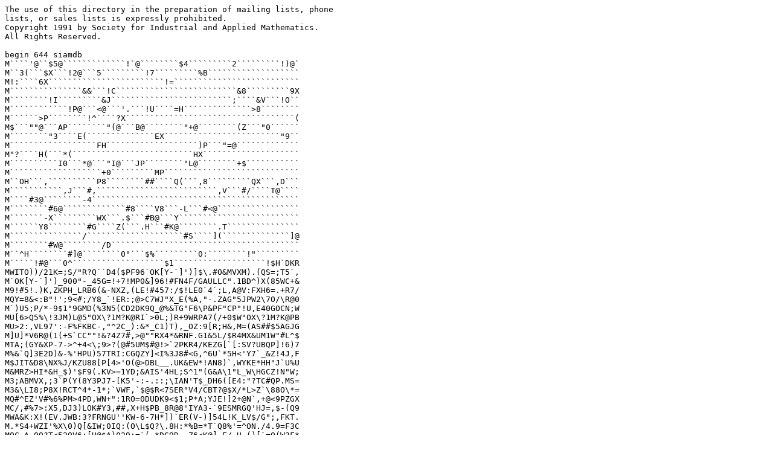

--- FILE ---
content_type: text/plain; charset=UTF-8
request_url: https://www.netlib.org/research/siamdb.uu
body_size: 19041
content:
The use of this directory in the preparation of mailing lists, phone
lists, or sales lists is expressly prohibited.
Copyright 1991 by Society for Industrial and Applied Mathematics.
All Rights Reserved.

begin 644 siamdb
M````'@``$5@`````````````!`@````````$4`````````2`````````!)@`
M``3(```$X```!2@```5`````````!7`````````%B```````````````````
M!:````6X````````````````````````!=``````````````````````````
M```````````````&&```!C`````````````````````````&8`````````9X
M````````!I`````````&J`````````````````````````;````&V```!O``
M````````````!P@```<@```'.```!U````=H``````````````>8````````
M``````>P````````!^````?X```````````````````````````````````(
M$```""@```AP````````"(@```B@````````"+@````````(Z```"0``````
M````````"3````E(``````````````EX````````````````````````"9``
M``````````````````FH```````````````````)P```"=@`````````````
M"?````H(```*(`````````````````````````HX````````````````````
M``````````I0```*@```"I@```JP````````"L@````````+$```````````
M```````````````````+0`````````MP````````````````````````````
M``OH```,``````````P8````````##````Q(```,8`````````QX```,D```
M```````````,J```#,`````````````````````````,V```#/````T@````
M````#3@````````-4```````````````````````````````````````````
M````````#6@`````````````#8````V8```-L```#<@`````````````````
M```````-X`````````WX```.$```#B@```Y`````````````````````````
M``````Y8````````#G````Z(```.H```#K@````````.T```````````````
M```````````````/````````````````````#S````](``````````````]@
M````````#W@````````/D```````````````````````````````````````
M``^H````````#]@````````0"```$%`````````0:````````!"`````````
M`````!#@```0^```````````````````$1```````````````````!$H`DKR
MWITO))/21K=;S/"R?Q``D4($PF96`OK[Y-`]')]$\.#O&MVXM).(QS=;T5`,
M`OK[Y-`]')_900"-_45G=!+7!MP0&]96!#FN4F/GAULLC".1BD^)X(85WC+&
M9!#5!.)K,ZKPH_LRB6(&-NXZ,(LE!#457:/$!LE0`4`;L,A@V:FXH6=.+R7/
MQY=8&<:B"!';9<#;/Y8_`!ER:;@>C7WJ"X_E(%A,"-.ZAG"5JPW2\7O/\R@0
M`)U5;P/*-9$1"9GMD(%3N5(CD2DK9Q_@%&TG"F6\P&PF"CP"!U,E40GOCN;W
MU[6>Q5%\!3JM)L@5"OX\?1M?K@RI`>0L;)R+9WRPA7(/+0$W"OX\?1M?K@PB
MU>2:,VL97':-F%FKBC-,"^2C_):&*_C1)T),_OZ:9[R;H&,M=(AS##$5AGJG
M]U]*V6R@(1(+S`CC""!&?4Z7#,>@""RX4*&RNF.G1&5L/$R4MX&UM1W"#L^$
MTA;(GY&XP-7->^+4<\;9>?(@#5UM$#@!>`2PKR4/KEZG[`[:SV?UBQP]!6)7
M%&`Q]3E2D)&-%'HPU)57TRI:CGQZY]<I%3J8#<G,^6U`*5H<'Y7`_&Z!4J,F
M$JIT&D8\NX%J/KZU88[P[4>'O(@>DBL__.UK&EW*!AN8)`,WYKE*HH"J`U%U
M&MRZ>HI*&H_$)'$F9(.KV>=1YD;&AIS'4HL;S^1"(G&A\1"L_W\HGCZ!N"W;
M3;ABMVX,;3`P(Y(8Y3PJ7-[K5'-:-.::;\IAN'T$_DH6([E4:"?TC#QP.MS=
M3&\LI8;P8X!RCT^4*-1*;`VWF,`$@$R<7SER"V4/CBT?@$X/*L>Z`\88O\*=
MQ#^EZ'V#%6%PM>4PD,WN+":1RO=0DUDK9<$1;P*A;YJE!]2+@N`,+@<9PZGX
MC/,#%7>:X5,DJ3)LOK#Y3,##,X+H$PB_8R@8'IYA3-`9ESMRGQ'HJ=,$-(Q9
MWA&K:X!(EV.JWB:3?FRNGU''KW-6-7H*])`ER(V-)]54L!K_LV$/G";,FKT.
M.*S4+WZI'%X\0)Q[&IW;0IQ:(O\L$Q?\.8H:*%B=*T`Q8%'=^ON./4.9=F3C
MOC-A.OQ?T<52OV6:[U@$A)029;=`(,*DG9D_.Z6<K@]_E/_U_()[`=Q(W3F*
M>F/@0_JY/$[Y9<0_Q^9]X+_\(I["_3O#PA`R(?73//L<&X/&*(RJ0:U*]0J6
M%.6?^Z%'?;2)/]O;-8IR]YM#Q8V;>Y^B]/7?,I)P+-NR0B)9_!15<7>P:,7=
MZ03];+PS=O2(-D`K0B)9_!15<7<7=U,6S;]J.9^(9R"GHA;[1&YV"V3&(IF5
ME<;EN,\Y,9DB><Y\#,#[1<H6T"TI@-)'M@GI+J]M?H8.<")(O_'R3#EZD`,7
M/P)<5WVS1QGUEL#'<+N!?Y@%34FF?!TT&X%@'+-6I''R)7OCI'D9Y?7.34FF
M?!TT&X&WVS$)WHK`ESCK8N.M(V3U3?SHQ8@XU%H5?4+J$[LO)WH8'TS%Y@M#
M3NZ35N\1B8/0)BR#1R:K,0_/O)L,RI,R4/?/U%:<Q*+(9QU42%,+OV*N2K8/
MKXM_48!>(R!W='M-#]05'N#V1ME4SIUO5=ET4Y_)?<&V8?R?B6>_M#5K0G/M
M^6]AQA'>4^*]!"%_V&3"[/R%XVV[*+GHV=4UL<,$5?E8.H`3XTLS!X@3S.&H
MH29B`ON0C9Z[5N]+OJ#<.R!86(UV;=M;Z1@YAF7V6*=Y5OHCC,:C$RN*F7*H
MWZ:_%:4P5M41_H-B69\C,G:!+`'V,FSLEZKYM29&5I*EBS"N6E=&"0G"5<BA
MOP7J',/FS#=5#@R^A-HU6G)&A2_33E^/'_38@EBR1+CS2$%(G[PL75.T]A$,
M'&_P<@35IO@LB>`S-$1OS!*<8E+:LZA=KB#<Y<<Q%M.9C(RQZ''8QKC&9EZ2
M;G"GQQEA)$?T>*OA5-.HK2\RAH%H:A@TNFN+DY?,YZ5B'YT8`H-\E`V6?%?I
M:T_&!(4\!?.1@\>RB2T9Q(H:O*POJ198;D];8:283G\HRLO4XBLD6VH4T-EG
MN#EA;S]4#0/?$:#.1S.:<VIQF0#L0,C`C5;"<)%F_@JGQ:I64#W$^RR8##CX
ME$IT<.I@=:L\HV+'"*%*]2)6\H*#<"O,>8.:+;"E>W[ZU.'YS$;(1K[G#1./
M*WO96;<C3^+B>YY9?9'\#+,3T(7ET>D@+#U)PDZ<ND;!?++:-$TY?K/#PK$-
MS#3XNX(*&$YB>R(E?6E5S3[O$/!>81T7&P*,:W-IAI]:OQZK?A&-L\SI2=!R
M]^?1`B4;U.?@H@\)+ZXK@#/OU)+--)J2+K"RVEO990F%NK(=H5/F@#/OU)+-
M-)H95"6:IUR(9L"](1[C!5;O@#/OU)+--)I13]#9\YA./1[BCNQ1$1!8@G(*
MT7B.*9GCJ2"`#DV`?OQJPW4IFPL.@G(*T7B.*9D#?F&3,O5^P]2+SEOLCT+P
MB`2!,#BP8"$#S3QY%8\G(XIUMH7#A,Q%B!&H:D@-1BG6J[I%=HA@$LBOD2L[
MA;]BBA%<S'_+M&%J+;B_K57;E1.Z[>^+*H3=BA%<S'_+M&'$#3][+G)Z,H]*
M/H3S*)7FBA%<S'_+M&'L1@0MF@'-SF5<-.K??K%3BA%<S'_+M&'E&(;GO0RM
M#0P%-V?"<&DUBA%<S'_+M&&>.3="2.#QQX>7H&&K#^XBD(L2-&3]V(KW9]X-
ML3[O@!@MXK<.Y%K=D4(2(%&C8UI;.+_'*<UW`\<A[L,E^X"UDU[_4U*!NO2=
M^5Y@.1.NOZSXNM?H2`!8E=(PAU-S&^SPFPEQ\*F087>$AMF--6NRED';N!:'
M>5%O3"PWDPPS\'C4*LA])@Y`EW+I$+'O4A\5P?XM2Z)-!5(';`??L6MGF:"+
M7HPT*CU-LAT*#/.S7TS+->X.'K]PFHY_-+BG@KSDA)0E:@>M4V'.&R/U[RL+
MG=`<+]2@Z0^RR)\[7.^G[2.B*<`[M.+YGO8[UK\&$1<_><9*($O07]K\Y-+0
MCX6YHRR9Z\+LO1VFF"J%8XNWRB)CO\/-H<U1I",JF98$Z&WP=-G1SPI&_6'P
ME'HDY`UAI(J#;]ZF`",?./``FD.H;)YQMH].SZ^>I1YI!3WTK2>D+F.XXF0[
M@;'?:%N6<]PMIX;+]$Z'_LI?$7]T^D$]`@$?O93;'XMMJ6HRP3.&QXA(70V]
MIQ$!^]Y1`QQ!'=N>LT1LAHMQ?V0R(_:^),=-6G:C+&1Y'XZJMNZ4)<-2D,C[
MF\YYH(DR&)A#2JIUJU,)M_E)*!AD8.($)@*K/KBI'QTP9\*6?*WXN-IW?<_.
M;8IK[Y(DY>1]IJC2'0OC\-M=N3?^2I44-N9DT4UX15'KK7'<AB2.]%W3OC1$
M0U/8>SKZQS[XW^XK''Q=&>ZEU2%@P)>F1@Z!Z`_]ON5+N>0?N1$G3(SJ_V@`
MP27GM7?;LG`L#2OFTS;=B&'906?O\8_TPO_T`?0:^&IG^B<1&3$D.Q)6KN@]
MZ!-)P\_Z[98GT(N/NX&%O^-PS-)/_4,;VS:ER;UB'TRM?(*".2!]HJRJI&;-
MN"/=C@?3R[MU-+-',R=>&\U<%`>*O;(H`QL[I6JRS"72Q)T'*[)K>-YU%N&`
M0%WH<.*-*Q6PS2(O?9UL>(:1'18B80CQ%-FF@_*[VXM+SA:*L@5KO/_T$F8^
MAK2JC.^0R);RQG@0T"[#.I%*BQ+!P&9)1'^*+M-=BC/7_F)'T'O04'ZIN0Y)
M4>U>;F(+6G+!,^AM(4E\UI:83G2%Z28[`%&E)6;':[AD@+;"9%`2UN_)5=]"
MT9IQF`KS[,J2$<JFF$\>-Y;UVMH[=I6(SA6(%!`XM]G%+6N>?U#,<1!]V^59
MXD&H\QZ;^:`1B0`Z:)+(F(?@7!.DWHLBB"3MOD5R@#D#@2I'\R>S@9,?XMT9
MX-%BUA4A,LV$SFTRRQ\<`QU*$\7,66I9XB.&``7:U#9&?"BCEB4#]>PZFOCV
MB`RIZE-*LK8/E&5EWF]TU=\FV!9+W!8/L)JJZED*S$W$SO+(/G=0ATTSB4LD
M_EN"A+YN['<$C'KA;,DI6'QJWWI/M5Z-+'I:YH.N[,*F%^WHU;`@<2#H[[_7
M`[H+5T0I#AVQ[I^M=*@1GIQM-?5;BBE!`\5>T5[+G5I([KT6OPZZUXIJ)P$X
M%SR%]$T7,&BY.`N5[L#L9*UR"^=B\=($8=%4+X9R7X_SKF0L[T+3F!+CEVOP
M;^A;5`^QG7^VU!0FJKUZ\:_Y?H32@\#I]]N]V)+;W_':2CR<&#/H\QL_(,++
ME4ZQJ?D9_]-G.2\C?<I\<O0M\QL_(,++E4XAEVU/]S6=A)W1>&7C#3V\\QL_
M(,++E4Z1'QTZI?J&3W5;H;+'ZX..\T9MA+*\>2"E?"0=VS</_U^N:`'950!P
M]HL]EP';7=?U?%ZBI"\Y<KL8'-S@U>,!]\D)_(>#O]Y$*Y!56Y:FQ=W@*XC@
M'JWQ^P.P]Q/6GJD"S.NR?C,@2&]0BIP9;]6"_S-=X)EE-!K/"XVI(;HZA+=%
M%16EL*?V_S-=X)EE-!JCM)0SDA*`I\:?(L+-')+)F:<B"OF:XT</>AZ]M^@'
M]^`P,FL8WQ/D7H&D[ODZ%>`=POH`6B1`,FA"Q6L(UK)X#FIR6=PI2)SCT*[+
M[XQ4@2G@%OU("D,S?F?#.*D([(\2:\&)U4++G2?32HG[EXG-.<Y<F?6H-6E8
M,MYHMU<.'QC%L,X+K*N$WJE#7];_O+*%`6TH_UH]2NX4APT3+=H[_)E.TT[.
MD;F>4QAIM@.F"`-HQ'3_:!QBIB,*404_H;K!9KL'G3+_O?B+R^XN/)XJKPV6
M`75L=%ND@!Y):!M]#?6H&K;XH;P0%8TK4_%4`E/@X:V09Y/##(R!E^W;)MPC
M.%6^BGL7#7N/AY()\1V*G,4(8_%$4;#S[.D[/5K_U]7?8BD?F@%I%\JW`E7(
MFJCC.A*4Y,/U-B$QTEW=N+Y<+TP67-I?C#87$[K3P(D%,9,=W5'5R)GT08\=
M%WD7:TH22_)[I24BKG^)4V0,[FDR+IO>R_^\4Z`(/KA'MAXEH]>;*JK7AA5M
MY]VN]/7%"^6HUH_+7V5TX+?%C-3$&'IG9<TGA^6K^]MP<>2*#JE%.,<I%$#<
MX63-Y3QG!>BDFQ-!<U1T(XQ8#0HC&$%+QS+AVN6Q[A6!8:B%>MQXPC68\#$&
M4*BH:Y.^RO.$RO5URJ0%Y@.BRGS(FM_!VZ?^`!"5>B@IAG/'77@[UJO&EV61
MY($L)J35KR"(EB*1K%-(A,<$R:5*ZY1!RX[18&A%4(^`RY9W0EC5RYC:>'IE
M6(D7B/!JI)4+IJ5OBVPC^#D"V-+B@>",Q66`0OY5FI7']`;I[54I(T^!2&)I
MDA5!G+259`O9\4W0>]WWD1(&90$AF;03F"G;EU';^4>N#F#UI%[<OL^)4CA=
MZC)3JZFO8#?W+!K'M(3`$)[V&IM2?;10Q&,(6)>'#N5]'M`,!C)/$,`Z+D%=
M>RFIIP<J^U2(SQGS(%0SYS$)>J8ZFJUR"GCGY6<$RW)3[(NAF-:+^_UQE_C'
MXR0P1'=OQ,(\4:_'13P':1X[C$9M(UE6QFC(!ZM,,RVP5AWZ9TGX@N7H.?=E
M18YSP5$EE6BOXO3Q#`#;\O0>6YPA.=IG\8\#+[$V[L+UM86,L]J5A:3T&*6>
MA0Z>2S[*P-`#&*]/&84(Q?/P<.P69FZ-<D0<16\Z$JC>]]Y!DI1NK<B(VMG3
MJ)&[WH?LD4T+/?<BDQ@X24OY(F9/#IJWDMYWJMMN@A57]6FY&H!II]G'KG1+
M\J"J+]^E+TMF5M$6S4I4=WE(SV\/7I[=$O(?ZM&8@.$@V@"]>X$\_A;3H;,_
MRP6S[*+Z+O:;@1*44"D^)YEA/2,)2E^4!&;K0]H]O"+4E\X3RUESK$=7H<0L
MF9\W+P7=6R"!%*D;&>9GT_(SBH"X6+E+2,V</BP>6%QBISM>7_:IOI1;H"("
M,5V\"N`)FBX'"EDAF,*@@MT5O1H1`02^C>F[Y5:*?7SQZ2/OOA!SGEP8>>]W
MN=VF0=KF#UG$7G'>1#ZYY^91[9$@L22^4N(<X>IG^&0\;>+Z4<K-(@'K5/7G
MS%-<*%;]FI)(T#\I;8U6,1^).'O0E^X;2+_'&;FL</H(GT&_40$_0DZ=>[5I
M84HTB/4DY2"[JM55GAM4A]]S8@BE9M[]J=!B\CM^6`GX]C"UA;6ZB0(`]"MY
MZ'R88&6$/XP]0.+K.1U\]9.M95HCUE.1)]1XAAS4SOY.RDP$[H]2H,+=$UZY
MT_YBZ,U<Q@R4'*<;(*\BJ0`]$M6X#BL;GT<Z!?@[/MO.*_^RR/O8.<9<!/B1
M$8&'':(PUZ?0[8^*WL-2P3QUD!:3#"M3CH=%1.R-/]O1$FEUCIZ\3>*G(2][
MWY022_D*02:<IN`9UM@SM@F!;;$'MH>FP+"0.GY)R:8)=*UI8,Z@[!BY9SP-
M"3;;SK2D+Z,G?PR.Z/FO?DLAP_^V=KP$3HF%!D[AI/8_B9._!V<1CC=J@U/S
M#16YSAFW)H>67([&%>;YB9;HT'(UA+(ZV?4%TZP#VV8K+TQ<O@TU_"BU:K.<
M-L'=>?LPG6]02MN</O2JFH^"*P[.?6NZDJ#X[)[J!CJE"_$(JD%[ZI+FC'%X
MH^(5[?J:I8V45L"MB^Z4]87*'Y@%7NFFVA5A8+@C'R2HJRJ@F%+T+9RM&[>R
MU*G'U,*`[6OP4KV'$I@B,H("3`69O$P8""J6/]T.XT3<!)3Q2%!DX0*(.+$/
MC-5Z=`DQ7'("7,$@F&DL<IS8TUC/[9;F6;/N?.KXSPN,&P8)N%?=D>AKA+W+
M=M^(]8B>0\)_.523'FXD`#%6C5&F"&=%EEK@3[1,1.9/Q@<X=V0*X/!.S1@C
M'3/4R0@)%)=,?\3&:Y<-P)FU$*.^GTO*V>NZ_1@QN68`7,E'6?B.H%XZB#8B
M4"KWUN3^>$NU?H44,I5^CQ7)?%:&L?4M.M2F;8"K5Z]GZ"2@;VIN&L)6R8^,
M06"'Z/&8!_ZYTNS`V;)U(E?2TDQW83.*\E*^(7X4C>K3O$]S`K?(U*`-'YBY
M*Q9Z35H964UL'C6$:^UG[/^].LXV&?M8(?T'JG0E,Y)3N#UP.0?MA7JD<]:7
MZS%W-XFV_C+O'LA^M>PW((0$>CH"])W]Y#Y%HO6F!C&W9>+1D,/!Z%I(?RR6
M55WE"81:Q<SU\C$B-L9BG^B:K6$T!<5+*O1R,VUCKZ_)3WG_3ZV-%^N%A:HE
M#\-0P:.3.&,?4+2UUP/>YE`/&KX3*4UA2VHI9L%ZY7@U7&?F\$SHJ*82D[P&
M5>C%%JD?:<=XIL7*]&TY_`))!'#B4K#AMP5>,O[$N&/FCQ676?/%EPGSH@0>
M(^[Q>2.2#Z>;HF;21!,=59*S1'#]'5X.L:H^@:`13,XEN.#.]9]&UA7<+N?C
M+=.8QZDJZ!)I<_9P.=JT&UD&X+A)K!!&!R[7["$SEB)E@@52>25LU/UJ"OHO
MFJJ+[KGFD'=?@QC7,3^>D4SA._D$V5"8"\S36A]=@#J>F-J"=U[!M2EQ$@I.
M;XP@>>KK_V7J2*2;J@7YQ.1==B7?#UWCK;FK\3[V`,^)0F7Y-DT"PC74)_DF
M&%@+U?/*<&[DJ,(B:1$JD6E"I0ICX4'A//IZ?_6DR113_HN(]NO,N&@#E3H0
MJ&6M@1PAE#+>GJ;2)V3#%TDAU67[1Q?Y86:H<XI,#0W7P44C?*2O#(Z:Y/$D
MT:/Q."WFXZ)",K\,KE.61(%_V8%S;*]5^,W(*#)ZU_KNPM>:'VUQ*HZ'F$H(
MG$<[G`R^W7G5!M;*190P!XZG?*!)ZNI+5K8"<@T#5G`^HW@9B3M$]LS,N+=J
MIH(OSX$$.[9.H$;A"R7#)9F8WCY.V=O89F7`D`4T;3]I$(0_]DEX@&*W483D
M#)JS\9Z(-Q"<-;A"J`*^#(#$4(UV<:&>@9G:^XQ@B=C`/G:S75($WFSLC=7&
M=QZ%2PU5JPVVT?FGP"UTG[9E#RV'D8)39*%UVU-8?D8D6^-SA"9Q$#P9[GIF
M$:N3])Z`)EP?:R&CI2^=7&JL]?\_F7E8/H)N<K+"%'^Q_E[[CX1+[OD5#)JH
M*8&1ZP*XB(S&H>BN$6:N&QZO4:7W&FS0V+T6CM9))\L`'S?/\#4""YWR83<V
M;B:KD9W(*&`Y)U'O?LS375XK:R*%M?I8I@,H-B'JE[RU-\BP_FDS\5S&BVUV
M/11C8K.&DR.FUI$=2$"[3;NM5(1.8ET\S^:W"<@HLPRAOV/TEB`AS$ENKW`*
M_ET2C.':8Q`%5]+/<^95G+ED33K+VZ*`8&$)933(F?841P3YJ#7M_W05*'SI
M)KX?O/S,"2;[<U%O3903Z5H.*C[F-'*WI2;M6ZB9HTKAR/(NE,G?"T>B%;"(
M&9.;&6)DUF$>M`/H^_?^VP7\5BBXP,TG42Y&M#I/4S*L\41`)CSO!3JA8$9;
MP!BC2W$QB^V[&MG$9V'RJP*I:0/.R?93CWS2]^T3WY+7+7E]MQLP*@O[FG$U
MU03W)R0E_"7RXW?L7T\E@Y?K=D3P$?*77Y^-9X._<)!`7C=$DP`$44HXJ_F*
MS*J!S"N\,JNEDXPP,RTR^>*)!5GCNRRR()&0-VNX6TF;&<2\AMI#-EA.F_P0
M[G05.L>II"\UHKUXNDK760-#??BFD6M41Y-%P-?TV`SW97]R"WGQVGI39OON
M9Q2C+94?#WU1P0<J%LF$-I_K^HM4C"\J4K4_7,HG;5I617*K%2D"%4#0LP5.
MR/UO[JOZ=/?'#,XT^A7P!.)Q'"AY9O6PK*S[#&$WP.)[/_TZ;JL%S"Q+1:2M
M[P7Z'0W>D*JQ.\97_,KRBA^2_137,TXI7DP20B;%AX`VN-#;\J8J9=KJJQYS
MXK>%)`#_3H+N?\3JL2"IIDZJH0."*PFEOM=KG2]N^-.508PB"Y!<.'&U@;*Y
MCXFW[OF9]]\DQ>%D>^KE2WDNBGX8=E6K_1HJ/0#/>%":!37PQ`W(+VPV+G^T
M8/&_/OOL3Q;V?NS`;)Y)$.*:(F='`:+66F`P8G=][JBN`VC1D&#+"0X6B`'S
MB3*!I1/>=HU)/4&:;2;9/6UY1P-T"XMO^&&:E)!G,`N.EFQ6PL!K^9VG]%51
ME>[(Z9>$=@LE@]&ZHVUZEP:-!IN%SJA=)VE`&JO`:$C),R_^-[<W*S4P-F84
M,K?5L9XP-HNM.LY$9_@N[!"7$_LS'M%+QZ-GD/ATBI:SE&D)(;/[9D**L#E^
MXRTAG1Z*DC\NNR"&P1RDS*3>'X".B?+BVL%TYQHY#KO`!=:E`CGGRC,*E\MQ
MFO74PAFLX?@8KN9]B2-0FL,!/Q!4O4&D"S"'8&YS6$W&MO`+$ME[&ZS#E102
MC.D%(4'(QC).NS%(5IKZ=:$9B>N'O_#D>L_04Q6W7\IBXBJ]?"=@@(+3#@HW
M4H'DS<Y.V5H"!BH3+[TUI,:@:BTD/H8RRX6T`CSQ#9_F?$)P\?01`0]#Y5;]
MJWO9?S%L>NX<(R%KV,C8&4Q&B4[!^&1MUEAR*1/A'TC$>3.'GEH:V*$2`C&Y
MK0FG8D:VH?QN]>Z'9LL?#%VP'4(1$-1?,:U]'>3UE)RJ/"[S[SS4SI"_I!U=
MF-L+.I7"*F<[,P>G+@Z2M3N[BLYZUZ=C$R%.CN`U!5ULU@;0VZZ&FUIY/Z^9
MM.!X/''>5ZC6"OTY\B<YQ%HH+.ZW",/ID(S=`T#V]+-%"Q=4O!]ZK\`C:BO,
MTLE>(SC"!?1XRB(LP+P)J71;@%(RCJ&&/Y/;!]'L>ZS\R>RCSBLD]A"G5;,`
M-T)(L^S@6$NUC#K'&]&3J.3PK'J2&FRE9!GUVI>7C3C:1ZDZ[:?MY0W<CX5!
ME>Z]:]6^V<A\W:!0'G/]NH_T$K#90CX:K@_^LH52;XQP1VFX`R(L@5Q>U<*!
MY9\YV.$H(,/A;BR`?8>'D3P8@]W:WU>^!`W^L<.(F*"L/,1A',0M8Z+WB+6?
M+%X8ZG_E$/1XZH%J'O)W/7=?I4G,$HGB%YB%1?N(JJK[G+M\LSM&*C#"[<Q#
M)]-ELYG7^!$U'S^\8K(MCX/0=Z(%=9*D86O%*VKOWE*/K_%98P=$"WJY.></
M70]X"YR4FZ]5*D/:[C\TD3P(K&@[SJK+>+UUEBT*0LA"*@*;1A%?B_M4Q^Q"
MS1./^G;2'J=517@!2'QD:)>JJ%RYM'XCO`;M_90?ZBX9H,T`H%2J&1<+(Z`]
MJ%U)R#QET>64WFU7LH(2)RS@BA7,8Z7S_"%O[$DE6,[OFHNVH#4,I@=D=&SH
M;C1$)%=.O;Y)P]HS*,T^7K$R.F/E80[Y2]%('MH-V=3"X2'J=?J0'VH'Z^HZ
MFA1;;J+:B4W>[./HH5!@P*X."](,,^LW38`*OG>J`//6UHG,%1-#+=?$U;FV
M\\[HGG8X4ID!WZ)HMH6BOWK4AVR.HNHBT@@Q(9\53@_M*JS3<@VD%O%;B('\
M47%$6QJ;P5NS,IQMN7V.W&4$'1,9P#,)KV+C[+7E@,']$(@G<-F.5U9NQIXS
M^W\G((`PVQ&XH[%)@U/VEA:KW^:C]-UTWGS4WU-;?BJG782$@J;(N:*G(/77
M6",)!E>D*('.@.S%\Y4NJEY1M7^8[6!YT/@8X-3FQZP^U?>\\O(0!$%!DP_H
MP"GHMK$^4=HMZ71PX$@='38MDZ:QSFO?-V7^9G`77M:5(00>TI*"^L*E\L2F
MXOU?Z'RE6Y>;SC?_!C3A+D<WTS>%(^C;4FN*JY`[![0MT-`VB`ZD8``-WW"$
M2O6=9=BF)#U35,VR+AT\]:XW6;CPL7@C>.7I,6WL+J"D/">90NJY;K),NQ*M
M?>*R49HH!`;,-#KLN[7II8:)B4(_/6))?U3C"H&)V)K8EBQJ^Q&KP\#S'PP8
MYTV;9<BU:![T*L[$84/^$DOMA0L$-;O.LWE(*[/=*CKXTV+K7;(%`HHXG$'.
M*Y%/D"0Z!!MZ[VC>AH5.T_-`#MK;=V0YD7B>GZ`B((Z3SWF]XM5^7VM2+.T2
MTX5PB,)#XH)>$Q[#X;6OOT&M.:5[&G>T8$Z,:QOK=OP)=#?>AMUUZ-G"+!<F
MTQ``V6HG%NUU;X4Z=J:]1T3D+B/'QKYIGME4F1HWL_#4(*)6:ZZTO"+*LF5Q
MJ?K&/8V#VUJD$P\S[P'W(8&K)01RDQ_6Z,TE(Z^`1$=^=8(XF$JX;,=CXB?]
M8.`>\1]PC2'Z4*7,#+A(=(E'Q<CN5(O3_BIG.J)'A*AU+3MTU58'<B?D?<GG
M'<>DIVY5Q0(';TW^QO<4L".L<EF"'J'M].7K`_Y6=K@OKV0]-RU,L?*/_BY,
ML6*'?%&$UE)$.-^+E0\SL!_61W2ZVX-^+C/]"E%?X\1^+'TWP/^0UNH1V[_T
M2=U$;K^>EPH!6!4!EP1$,<GJ(N\2]G:XUOR.3@LX,[F1]DXB+OKN%'*ESP@(
M?Z)J9;QN;<2M(@_IU!E+%_U'%J?W4YQ.L/'42AXTT9QT'2Q><N@YQ(7U!/Y4
M2T-!`:NQMLU^><YD]-ROV22/2LR@E2&&F(F:-%U>GR$;I'W[F"WMF.3`D;'X
ME?+*GT*6:`\XW:<]UXRJ]1LBV1F<LI8`/WB<6J,?R'NU>1H)-Y`IG4!9LJ2W
MM4L5$+F!#N;C2*[(4-X3[PQOE,]2<U*KN_?'<I'ND`G5B::">=BAU+40$=>5
M'0ZBT@8'*.,0\A8JA`*2BO.NF]$AJ4ALFITHRA[V\D3#?,4X=#(X,_<!D(W3
M:=I<IHJ*JP:Z_',V$%"X[4(KIF@Q9"9N7&?,B1=\.-GX*,_]'XUA>%:\#AFT
MC4N30PF'@%DK&M1U&<B>\:P^!-<CI$3G\@E=N`3A@4=H4Z:U;/<3$^$5;(TS
MA#J+]H1\&GOU8=LHT;S=*#D=-'Z5T=Y1KA]9N$$G@DZB$3]ZRSW>XP*>3E4&
M`+<3Q.41X+*>_2(C6$^SW>G2?IB\[2)ELK=8K^&3X.,R]4O?-D\9>9X5\R>(
M)'A(TFW0XSYLJ&,SRE[O$?5W`U#]8'*6320'=,A[O-^>'R)G\1T$!'*YS^.6
M<(>X6S#OJHQ2(TD6]$+S&`62XKH/?$ZV8N-G&S5<6#092D([F7M14VG?K@OP
M>-$"%:',"YA%3T%QD>BN[0:9'A_X*T(N$1[6;2POK_ZGO6>FRS)D7&ABO!(X
M*DN2PVG`\R2Y%(Z>4@R0DSE.DJ<..EHSI%J4EF%5]OA_@A-BQ0R0R$Q<A8OP
M3"%,]1W#2265UMI^X/R@1>R.)RM#]XL.]<3/.:AZG#AP_0WO1N,Z;DI4&TUL
M36]87F%/?H&*/S%5+NN1&1?O(NBKC2/&@68@R4X`=7_H,W^53WKG@C_I6^?9
M^N5#FDXB,+[M5KGH5M_4%8S\7@+7'#P;N:;'\1YO,CU`$:P](^X:6R,2M%,%
M#0KF53,N(P%9:K+O"(U(U+B^=4]M10.8&C7_V:=5C%`VA3L*^3/DGC*;D4Z+
M!1I17JA0!'S=`8,+72!=2_U;,D@9^?<MX'R!:A].MWU__&!4):BE_TE0(EW<
M^,4Q)HZ@^:E/V@[+=&4A4RHF%-242IEE$A:+XL5C7CDDV/TCTU$S/>!DXI38
M_57`LEEQ3^A7K>9L1`^T8QI%E:_>P-+U)[@7"2)6VT6',97"K4Q=IV]`@F><
ME7_]Z]4!VF"=__Q)8-M.<Z9EA)HX`S77S1I<=:5&[B#P(OPA]T!$V,U/7;GP
MS%/1I=Y`"-63?;S1!?W/P#,N932A*1?7#+5ND&%F<.3C@YM7O6!O3$G7=!89
M=+M@SXV;JAB0`&MO-,=+V9&]]\GT9-VM1+7OB=!COOTTFTRURB7/7!J0\66\
M.8PQ.7U89&E0"'E('&^$"=YIMWP,\,59%"7@>(4%J_;HRQ"^B87UMI[WL,4E
M*OY;>+M$.YN+`Z_T21\&9NHUJQ2%*K:PS\9KX3?0X8!_#'TDF36?2UJ?Y2:V
M\9N40-'QF'>;3JN,".3N3FTU%__@_MLAPAHC@!,JH[AI2--5S$8Z2B)QIS=G
MNGD"0+/TS_2GEJM)5Q/@&/,'4=T!_?9K;ZS'6)6;IST^+YL!2KJCL69N+PLP
M)D$L1,$TEP2Q1+3#\3OUUF9>AH8M74U,!8>M<QNJK9%3H3$A]L93@^Q5G:N\
M"&>M;)4I(>]0+:]\2SNK9!<^:`9"_M.*TOY)S$1-];E6//.]MFIEY!?I@.VG
MOF>6M=_HB19:0+'NQ8XB.0@WMV"H%NVDAB(R"BLUBT2B#\1>L:&0!:$E#8'/
MV(X+H:#<)Y#'Z*/&K)I&(_"WD<GMV-1U6C$&M=M@H\S<(++W8Z$"RYU:F2MI
M[34P,BU33=P?3XN%\6Q#TEZ%[[-E;1W9!6`9HT>Q#])0S!M;75A<_0[[32(R
M")`D58Z@%[\C9!8?U\JB0WQZ'V6^U$X"&R]P^1IL@'D*O7156'Q=#5J/8A>R
M*..W_,>BI'#:ABGA3Q#8NRI,G$B\\R,(;,#QCHK6[H+6\Y14,]NN2JJ&W/1!
MPY`X$8V_O?4&'6?#[CX^7NK]7$LR",I4]#7ZMT"8:U6(I;C@'#2-4D:7\3&Z
MDK3S.K2D4RY883AW_P8G#]!BP(;)3+O!4>L1:-@=MV2%1T#Y_;VR@J_`5ER4
MWSA2QH%4Z@^!P2N=3\25K3DZR]=-Z4_,T*?R3Q>O!#-*.G;(/J7O]AAL]:P^
M/S_N`^IU"/.S)XT>@#6EDH9;"($3-^XJ3>%;UJ-O0G9F0XJ[5ZBBH+3Q7KX[
MPJ^VO?TMQ2_=O\77U?.IO:=R4D[:C_UDV2;Q+9!&#%R&))ZR:FIPDG!1B<AG
M=11:-.HHPY_Q,T0&&.."$=[*FI4]BA4]:2!_7OT3XA#&XPC?A6#JU_(G0E:9
MER-4>@UQUN4:DFKW=A62!2325*<?RQM482*;>$,PFQQF4`E>+1W$W)V21K1T
M0_V]][C#6C+>!J'KN:U(I=)?:D;U;?DB7/T&.&D9/6,TE]5`,Q>RFMKJI&6\
MF2^1_V<99]$KT>])-8*MB(7(Q)-_`07W\H/4WZ8#&CH1`)XH_2^M%_W/\!06
M\0.,E5L,:H^/=Z_[82^G8)'S?$:2&8-,98H:Z2)1S%%HG%:/:O;G+`L9I;JS
M\(&T@:A$2<;74>Z+R?4_K:T"[HAR'LD&G^0E:;[.OC()GK#_PJ,ST"JPP5B:
M?HI`!SGDD-PPVUY+](MS^WGD&-KRXOH1]/;HSC!`P>S9P&EJ!UQE3=:'D=GG
MRO6!>)*N@LXL^1\.#@.89Y#+-$9X-;[)<$]HE(`VL=:(^-;K=O3N!=GJ'!8D
M;=LAON_X[<XY:0]KB>!H5'S97-S';G]:>&DX$SE?!GSD\`Q65B02,?*$_8?U
MH7&"^XF\@?S"GEGW)[57K">86L%=Y@B!`&Q2G<_IQ7Z$I%<-IX<0(.LTXD"H
M+[+-+E?D.9S#UY2Q'>J>>&D?>;.:,JH/-)Y58^RA)%Q]@U'*>6+L-F=M3P+/
M82:2@QS&0C,WU4U=7IRPC2GK7*4.OKX)0%#3!)S%^MLK'=63L)J>B$55B+,V
MRBQ%]>I4H1]N(MVCVO_Z4R3O`-2@6.FG6%!_GE.PM1S1TDP\0!)B\7+%!`!=
M4C2P$FESA.P=CV;(5**,QD90PV4$D]@:09STPO]<I$B%;OC#?O72MJQF=/BV
MB9-]`LNN#'OUFO>'>C<ZZ:K0%?A9/`*[(4I6J[1<KT].V`Y(UJ$)44HH%U+F
MP+-(>/!_+@5&ZL*M,(7KZ?/*W)79@U0W"^;:&EVZ@U@USZ.K4!UJDIR1P@78
MV<5US5+)7&#I*/,A<*K;`Q;3/`<U+J3BK,-S3C7;-\4PQ\>#=/4#!P65<%?Q
MLH9K1H4IM:#T.R!'[5P#3MH>$47SL`3*4-0?Y/$SONXSH(A5^/N'-'5JLS,-
MC0RT%]],U)^_DST5F%P/!Z-H5DH:Z@0/I*;582/FQPUS+O62>WK3/EO%3PT?
MX07X:(,0)#U"P=:*<]!^IKZ$_/+R_R8^[G,9"\Q0&C56(P((I%@BNB[I\)/2
M+]XM'EIH5LHNFM/&@-H>N56A.@//5V*J,M<SQC/2VC2M2?3CI^\TT\E-C`CC
MC9IHP(?X!RFF\@2U:"AN88;`'6S]$G^-P_:*=0)B,`S4#]?TK?#Q\OI%R%CJ
M4-4[G#<=]7^L.9%NX&4SEE6N!F9L:/Q\C%C2\N4D"(]ZR5.?BXYP!P3LJB)`
MF7LA%G$NE8O/O+5BY1EX,^PGW5D#>3^-DX2L"2/#A8?%NZ5/L!BAYZJ6IRUH
M<K31%IJ$.A:SDP,E>*P>LVMCEXTCC[;EFLWW`*+C3HKN=X)?ZW7S%PN4?"V1
M+)!->>F&*/6/HT4-3ZM_"^ZUKI2I.?NO"(@`GH#?HO^2^(U+Z`<J1U2C+@:6
MQ*3.N-6O:SN9_6@&3>?C3!#%>+D8<T^)XBB:)LE&39J9UZ`R_$$>%2)PZG"&
M&:O4U#_D+9-@!3WZ(@WZ^KBD9,(O'K5^KTAH#1WG[$0'%(<="DGT\&AID^)]
MZ+ZB6)/;VKO5[>Y^;UMI8"-6-/C7-=J7*ZO6@QLH_3$B,[RCVD?X^3M)Y%YK
MG65,/+1S)-`<.(D=%V!@\5WLO1ZE(R,UI#SW*][0L-Z:L/-TGI@-)UED?O(9
M2#9Q9]SP;)NRA!AP2BXU_**3N+O53BDF$C)!R5'HEI!P<F,%_N'JAY94OY8"
M!'WD\TC;.[N]#V$TRX@VLAQVL3UR+(=EG^E(76`E:3\_,;/&1(_(WLSNWW3_
M[7([M<:-"&&CNAE`.DVST7-'\):J_=-@S-2S^]J?;O<CZ'6#QV=X6-#^H"MQ
MBVO^8'M(F<#\Q,^G`Q;=0CWSO06?(#EA*7'H1W,VZ2(H#+=5^SXS=O%&B"W&
M<H-?(9$S!Y^9G#'`^E5:2?P[I.&;:"TK.ZYR_*LL_DPK)&#Z0,K;9Z(</&E!
M[78YDU8::+DSU,>'=5^\P:RF0#_]CJ`7X0_;&('UZCSVK0S96WCM*+[/DOQ2
M1[9]CRQYEW@=H&31&O>*2?H6Z.4.X]PR4[5`?8H$I2H1MN"N2UA7"V:H=FRC
MSA*&*Q\9*GBWTZ+86WV/)XYMRH-%.(PL3Z=6H+4.K0&U@?!9VA+\!Z7[G0-X
M+3B!)W"XE7O/"CS-Z[H\U*[NA-66#,\U@77;.#$GHSKZ;@%E<R.E_A1'`<D?
MV%F,^N"G1PP1=VL(^Y/(*`Z[*3H.@0'GAP<5:]YYD5^/^L]A]V]`\H/CZ9:?
M<%W5?@LI1&=-9$;^X/PH:##?,+AHWV8\$]1YA<^$E)G]7?,B041-.B.H*BVR
MD&F-^]Q,"1^;2V-_P2-&)S5_AJ`&X*@2AUK:'M`M4H06QU5TX%EK\A;W6K<R
MZC"WNF]::$HKI<TV83>KQ=W@1SAR_PEJ\/:]?C_\K)E'X9Q5">778[G`<%Z?
M$L%-OI]?$+EMSL[OI^-0M1J"^]!X)J"N@@R([U;AW2=73$GOX>5[REZ:HQZ7
ME+]G&J2C"N]N,3S08(;2*E";CFU6'[L"3.KD^JOZ#K"CO7`+L2$8?>3(,.3-
M*(/L=<BM9!?%?QG2K&,O:CEM47^9((`&()=)43+T'7PW!%3/XJ+8.)^+(Y]9
M`3RN@%ZF%WYR!4V;Z:(>F]1=&$!=/8SNQ1_$G,0FX>&V^59P^TA=[RY23#?B
M%U+E2@GD-&!:*%^!H7!W=KQR\_QUWFX(F`HX3$KN]K2JI^7V#=*O1F]SB4[[
M9F4F`9$=WFJ'F8#F6H(LN6S@&$=.NAKB2`[Z8IN/;56;.OH*S#8PS[LL!:Z[
M]I*:&0\^$*`6Z7!S=.KFLR^B$0Q6_:94W`<K`++6F=P\#Q(A.P290!OX7M4:
M\(2D"65'%)!Y)_4U(R7/!I-$!BXIJC*(3X9Y)>H*E?GQ.PAU1`N*$WXL)7FE
MY"9V9WS$<EN`A16%5%HL^"&E2U(X`2!;P$TDR\-*B\#",R49(-/7P%]DJUV)
M/WEZ^-),!^=*?$GHSZEA+><I-2-D0JL;X/I0(KC7?H:XCY?2(79:-NNEEE`I
@H5X(7:&@74[6"40$%9,D()(+@DO$Z>;.SZ<@;\/O\;2X
`
end
